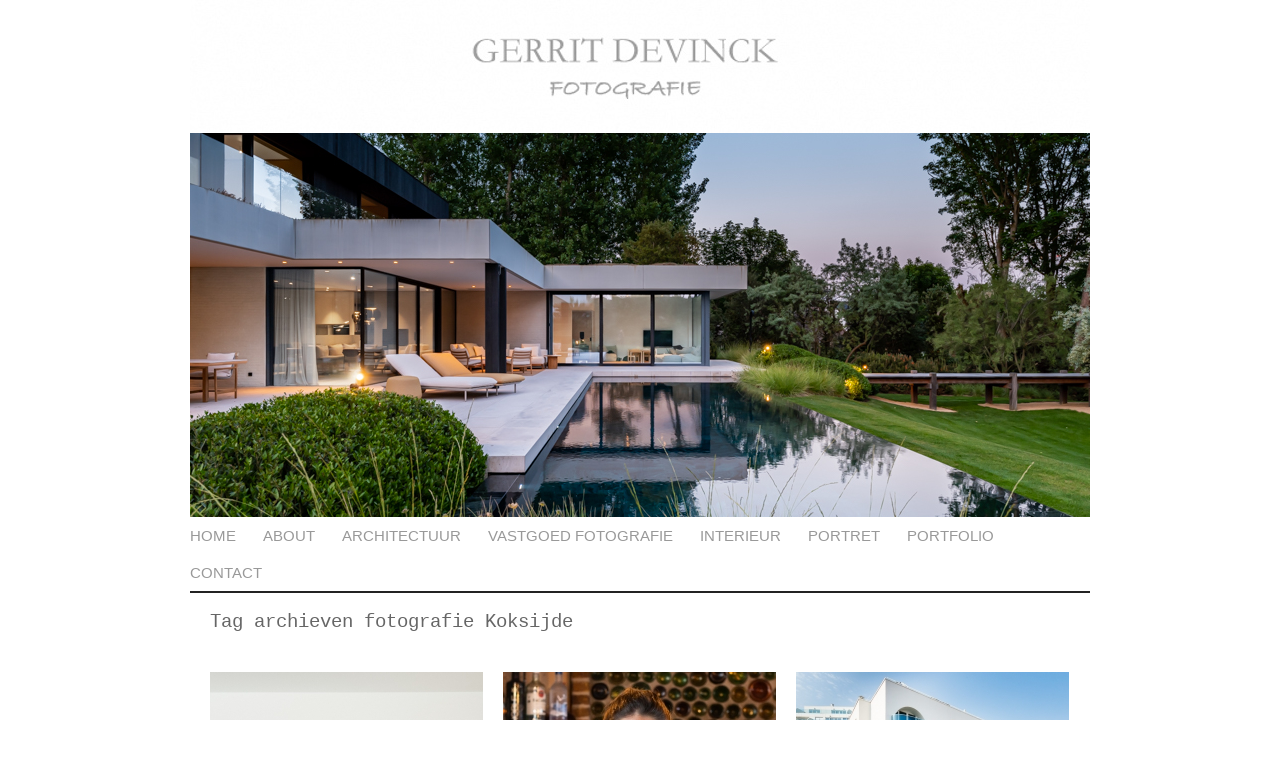

--- FILE ---
content_type: text/html; charset=UTF-8
request_url: https://gerritdevinck.be/tag/fotografie-koksijde/
body_size: 30157
content:
<!DOCTYPE html>
<html lang="nl-NL"><!-- p4 build #1431  -->
<head>
	<title>Posts tagged: "fotografie Koksijde" &raquo; Gerrit Devinck</title>
	<meta charset="UTF-8" />
	<meta http-equiv="imagetoolbar" content="no" />
	<meta http-equiv="X-UA-Compatible" content="IE=edge" />
	<meta name="description" content="Tag archieven fotografie Koksijde - Met een passie voor portretfotografie" />

	<!-- wp_head() elements -->
	<meta name='robots' content='max-image-preview:large' />
	<link rel="alternate" type="application/rss+xml" title="Gerrit Devinck &raquo; fotografie Koksijde tagfeed" href="https://gerritdevinck.be/tag/fotografie-koksijde/feed/" />
	<script type="text/javascript">
	/* <![CDATA[ */
	window._wpemojiSettings = {"baseUrl":"https:\/\/s.w.org\/images\/core\/emoji\/15.0.3\/72x72\/","ext":".png","svgUrl":"https:\/\/s.w.org\/images\/core\/emoji\/15.0.3\/svg\/","svgExt":".svg","source":{"concatemoji":"https:\/\/gerritdevinck.be\/wp-includes\/js\/wp-emoji-release.min.js?ver=6.5.7"}};
	/*! This file is auto-generated */
	!function(i,n){var o,s,e;function c(e){try{var t={supportTests:e,timestamp:(new Date).valueOf()};sessionStorage.setItem(o,JSON.stringify(t))}catch(e){}}function p(e,t,n){e.clearRect(0,0,e.canvas.width,e.canvas.height),e.fillText(t,0,0);var t=new Uint32Array(e.getImageData(0,0,e.canvas.width,e.canvas.height).data),r=(e.clearRect(0,0,e.canvas.width,e.canvas.height),e.fillText(n,0,0),new Uint32Array(e.getImageData(0,0,e.canvas.width,e.canvas.height).data));return t.every(function(e,t){return e===r[t]})}function u(e,t,n){switch(t){case"flag":return n(e,"\ud83c\udff3\ufe0f\u200d\u26a7\ufe0f","\ud83c\udff3\ufe0f\u200b\u26a7\ufe0f")?!1:!n(e,"\ud83c\uddfa\ud83c\uddf3","\ud83c\uddfa\u200b\ud83c\uddf3")&&!n(e,"\ud83c\udff4\udb40\udc67\udb40\udc62\udb40\udc65\udb40\udc6e\udb40\udc67\udb40\udc7f","\ud83c\udff4\u200b\udb40\udc67\u200b\udb40\udc62\u200b\udb40\udc65\u200b\udb40\udc6e\u200b\udb40\udc67\u200b\udb40\udc7f");case"emoji":return!n(e,"\ud83d\udc26\u200d\u2b1b","\ud83d\udc26\u200b\u2b1b")}return!1}function f(e,t,n){var r="undefined"!=typeof WorkerGlobalScope&&self instanceof WorkerGlobalScope?new OffscreenCanvas(300,150):i.createElement("canvas"),a=r.getContext("2d",{willReadFrequently:!0}),o=(a.textBaseline="top",a.font="600 32px Arial",{});return e.forEach(function(e){o[e]=t(a,e,n)}),o}function t(e){var t=i.createElement("script");t.src=e,t.defer=!0,i.head.appendChild(t)}"undefined"!=typeof Promise&&(o="wpEmojiSettingsSupports",s=["flag","emoji"],n.supports={everything:!0,everythingExceptFlag:!0},e=new Promise(function(e){i.addEventListener("DOMContentLoaded",e,{once:!0})}),new Promise(function(t){var n=function(){try{var e=JSON.parse(sessionStorage.getItem(o));if("object"==typeof e&&"number"==typeof e.timestamp&&(new Date).valueOf()<e.timestamp+604800&&"object"==typeof e.supportTests)return e.supportTests}catch(e){}return null}();if(!n){if("undefined"!=typeof Worker&&"undefined"!=typeof OffscreenCanvas&&"undefined"!=typeof URL&&URL.createObjectURL&&"undefined"!=typeof Blob)try{var e="postMessage("+f.toString()+"("+[JSON.stringify(s),u.toString(),p.toString()].join(",")+"));",r=new Blob([e],{type:"text/javascript"}),a=new Worker(URL.createObjectURL(r),{name:"wpTestEmojiSupports"});return void(a.onmessage=function(e){c(n=e.data),a.terminate(),t(n)})}catch(e){}c(n=f(s,u,p))}t(n)}).then(function(e){for(var t in e)n.supports[t]=e[t],n.supports.everything=n.supports.everything&&n.supports[t],"flag"!==t&&(n.supports.everythingExceptFlag=n.supports.everythingExceptFlag&&n.supports[t]);n.supports.everythingExceptFlag=n.supports.everythingExceptFlag&&!n.supports.flag,n.DOMReady=!1,n.readyCallback=function(){n.DOMReady=!0}}).then(function(){return e}).then(function(){var e;n.supports.everything||(n.readyCallback(),(e=n.source||{}).concatemoji?t(e.concatemoji):e.wpemoji&&e.twemoji&&(t(e.twemoji),t(e.wpemoji)))}))}((window,document),window._wpemojiSettings);
	/* ]]> */
	</script>
	<style id='wp-emoji-styles-inline-css' type='text/css'>
	
	img.wp-smiley, img.emoji {
		display: inline !important;
		border: none !important;
		box-shadow: none !important;
		height: 1em !important;
		width: 1em !important;
		margin: 0 0.07em !important;
		vertical-align: -0.1em !important;
		background: none !important;
		padding: 0 !important;
	}
	</style>
	<link rel='stylesheet' id='wp-block-library-css' href='https://gerritdevinck.be/wp-includes/css/dist/block-library/style.min.css?ver=6.5.7' type='text/css' media='all' />
	<style id='classic-theme-styles-inline-css' type='text/css'>
	/*! This file is auto-generated */
	.wp-block-button__link{color:#fff;background-color:#32373c;border-radius:9999px;box-shadow:none;text-decoration:none;padding:calc(.667em + 2px) calc(1.333em + 2px);font-size:1.125em}.wp-block-file__button{background:#32373c;color:#fff;text-decoration:none}
	</style>
	<style id='global-styles-inline-css' type='text/css'>
	body{--wp--preset--color--black: #000000;--wp--preset--color--cyan-bluish-gray: #abb8c3;--wp--preset--color--white: #ffffff;--wp--preset--color--pale-pink: #f78da7;--wp--preset--color--vivid-red: #cf2e2e;--wp--preset--color--luminous-vivid-orange: #ff6900;--wp--preset--color--luminous-vivid-amber: #fcb900;--wp--preset--color--light-green-cyan: #7bdcb5;--wp--preset--color--vivid-green-cyan: #00d084;--wp--preset--color--pale-cyan-blue: #8ed1fc;--wp--preset--color--vivid-cyan-blue: #0693e3;--wp--preset--color--vivid-purple: #9b51e0;--wp--preset--gradient--vivid-cyan-blue-to-vivid-purple: linear-gradient(135deg,rgba(6,147,227,1) 0%,rgb(155,81,224) 100%);--wp--preset--gradient--light-green-cyan-to-vivid-green-cyan: linear-gradient(135deg,rgb(122,220,180) 0%,rgb(0,208,130) 100%);--wp--preset--gradient--luminous-vivid-amber-to-luminous-vivid-orange: linear-gradient(135deg,rgba(252,185,0,1) 0%,rgba(255,105,0,1) 100%);--wp--preset--gradient--luminous-vivid-orange-to-vivid-red: linear-gradient(135deg,rgba(255,105,0,1) 0%,rgb(207,46,46) 100%);--wp--preset--gradient--very-light-gray-to-cyan-bluish-gray: linear-gradient(135deg,rgb(238,238,238) 0%,rgb(169,184,195) 100%);--wp--preset--gradient--cool-to-warm-spectrum: linear-gradient(135deg,rgb(74,234,220) 0%,rgb(151,120,209) 20%,rgb(207,42,186) 40%,rgb(238,44,130) 60%,rgb(251,105,98) 80%,rgb(254,248,76) 100%);--wp--preset--gradient--blush-light-purple: linear-gradient(135deg,rgb(255,206,236) 0%,rgb(152,150,240) 100%);--wp--preset--gradient--blush-bordeaux: linear-gradient(135deg,rgb(254,205,165) 0%,rgb(254,45,45) 50%,rgb(107,0,62) 100%);--wp--preset--gradient--luminous-dusk: linear-gradient(135deg,rgb(255,203,112) 0%,rgb(199,81,192) 50%,rgb(65,88,208) 100%);--wp--preset--gradient--pale-ocean: linear-gradient(135deg,rgb(255,245,203) 0%,rgb(182,227,212) 50%,rgb(51,167,181) 100%);--wp--preset--gradient--electric-grass: linear-gradient(135deg,rgb(202,248,128) 0%,rgb(113,206,126) 100%);--wp--preset--gradient--midnight: linear-gradient(135deg,rgb(2,3,129) 0%,rgb(40,116,252) 100%);--wp--preset--font-size--small: 13px;--wp--preset--font-size--medium: 20px;--wp--preset--font-size--large: 36px;--wp--preset--font-size--x-large: 42px;--wp--preset--spacing--20: 0.44rem;--wp--preset--spacing--30: 0.67rem;--wp--preset--spacing--40: 1rem;--wp--preset--spacing--50: 1.5rem;--wp--preset--spacing--60: 2.25rem;--wp--preset--spacing--70: 3.38rem;--wp--preset--spacing--80: 5.06rem;--wp--preset--shadow--natural: 6px 6px 9px rgba(0, 0, 0, 0.2);--wp--preset--shadow--deep: 12px 12px 50px rgba(0, 0, 0, 0.4);--wp--preset--shadow--sharp: 6px 6px 0px rgba(0, 0, 0, 0.2);--wp--preset--shadow--outlined: 6px 6px 0px -3px rgba(255, 255, 255, 1), 6px 6px rgba(0, 0, 0, 1);--wp--preset--shadow--crisp: 6px 6px 0px rgba(0, 0, 0, 1);}:where(.is-layout-flex){gap: 0.5em;}:where(.is-layout-grid){gap: 0.5em;}body .is-layout-flex{display: flex;}body .is-layout-flex{flex-wrap: wrap;align-items: center;}body .is-layout-flex > *{margin: 0;}body .is-layout-grid{display: grid;}body .is-layout-grid > *{margin: 0;}:where(.wp-block-columns.is-layout-flex){gap: 2em;}:where(.wp-block-columns.is-layout-grid){gap: 2em;}:where(.wp-block-post-template.is-layout-flex){gap: 1.25em;}:where(.wp-block-post-template.is-layout-grid){gap: 1.25em;}.has-black-color{color: var(--wp--preset--color--black) !important;}.has-cyan-bluish-gray-color{color: var(--wp--preset--color--cyan-bluish-gray) !important;}.has-white-color{color: var(--wp--preset--color--white) !important;}.has-pale-pink-color{color: var(--wp--preset--color--pale-pink) !important;}.has-vivid-red-color{color: var(--wp--preset--color--vivid-red) !important;}.has-luminous-vivid-orange-color{color: var(--wp--preset--color--luminous-vivid-orange) !important;}.has-luminous-vivid-amber-color{color: var(--wp--preset--color--luminous-vivid-amber) !important;}.has-light-green-cyan-color{color: var(--wp--preset--color--light-green-cyan) !important;}.has-vivid-green-cyan-color{color: var(--wp--preset--color--vivid-green-cyan) !important;}.has-pale-cyan-blue-color{color: var(--wp--preset--color--pale-cyan-blue) !important;}.has-vivid-cyan-blue-color{color: var(--wp--preset--color--vivid-cyan-blue) !important;}.has-vivid-purple-color{color: var(--wp--preset--color--vivid-purple) !important;}.has-black-background-color{background-color: var(--wp--preset--color--black) !important;}.has-cyan-bluish-gray-background-color{background-color: var(--wp--preset--color--cyan-bluish-gray) !important;}.has-white-background-color{background-color: var(--wp--preset--color--white) !important;}.has-pale-pink-background-color{background-color: var(--wp--preset--color--pale-pink) !important;}.has-vivid-red-background-color{background-color: var(--wp--preset--color--vivid-red) !important;}.has-luminous-vivid-orange-background-color{background-color: var(--wp--preset--color--luminous-vivid-orange) !important;}.has-luminous-vivid-amber-background-color{background-color: var(--wp--preset--color--luminous-vivid-amber) !important;}.has-light-green-cyan-background-color{background-color: var(--wp--preset--color--light-green-cyan) !important;}.has-vivid-green-cyan-background-color{background-color: var(--wp--preset--color--vivid-green-cyan) !important;}.has-pale-cyan-blue-background-color{background-color: var(--wp--preset--color--pale-cyan-blue) !important;}.has-vivid-cyan-blue-background-color{background-color: var(--wp--preset--color--vivid-cyan-blue) !important;}.has-vivid-purple-background-color{background-color: var(--wp--preset--color--vivid-purple) !important;}.has-black-border-color{border-color: var(--wp--preset--color--black) !important;}.has-cyan-bluish-gray-border-color{border-color: var(--wp--preset--color--cyan-bluish-gray) !important;}.has-white-border-color{border-color: var(--wp--preset--color--white) !important;}.has-pale-pink-border-color{border-color: var(--wp--preset--color--pale-pink) !important;}.has-vivid-red-border-color{border-color: var(--wp--preset--color--vivid-red) !important;}.has-luminous-vivid-orange-border-color{border-color: var(--wp--preset--color--luminous-vivid-orange) !important;}.has-luminous-vivid-amber-border-color{border-color: var(--wp--preset--color--luminous-vivid-amber) !important;}.has-light-green-cyan-border-color{border-color: var(--wp--preset--color--light-green-cyan) !important;}.has-vivid-green-cyan-border-color{border-color: var(--wp--preset--color--vivid-green-cyan) !important;}.has-pale-cyan-blue-border-color{border-color: var(--wp--preset--color--pale-cyan-blue) !important;}.has-vivid-cyan-blue-border-color{border-color: var(--wp--preset--color--vivid-cyan-blue) !important;}.has-vivid-purple-border-color{border-color: var(--wp--preset--color--vivid-purple) !important;}.has-vivid-cyan-blue-to-vivid-purple-gradient-background{background: var(--wp--preset--gradient--vivid-cyan-blue-to-vivid-purple) !important;}.has-light-green-cyan-to-vivid-green-cyan-gradient-background{background: var(--wp--preset--gradient--light-green-cyan-to-vivid-green-cyan) !important;}.has-luminous-vivid-amber-to-luminous-vivid-orange-gradient-background{background: var(--wp--preset--gradient--luminous-vivid-amber-to-luminous-vivid-orange) !important;}.has-luminous-vivid-orange-to-vivid-red-gradient-background{background: var(--wp--preset--gradient--luminous-vivid-orange-to-vivid-red) !important;}.has-very-light-gray-to-cyan-bluish-gray-gradient-background{background: var(--wp--preset--gradient--very-light-gray-to-cyan-bluish-gray) !important;}.has-cool-to-warm-spectrum-gradient-background{background: var(--wp--preset--gradient--cool-to-warm-spectrum) !important;}.has-blush-light-purple-gradient-background{background: var(--wp--preset--gradient--blush-light-purple) !important;}.has-blush-bordeaux-gradient-background{background: var(--wp--preset--gradient--blush-bordeaux) !important;}.has-luminous-dusk-gradient-background{background: var(--wp--preset--gradient--luminous-dusk) !important;}.has-pale-ocean-gradient-background{background: var(--wp--preset--gradient--pale-ocean) !important;}.has-electric-grass-gradient-background{background: var(--wp--preset--gradient--electric-grass) !important;}.has-midnight-gradient-background{background: var(--wp--preset--gradient--midnight) !important;}.has-small-font-size{font-size: var(--wp--preset--font-size--small) !important;}.has-medium-font-size{font-size: var(--wp--preset--font-size--medium) !important;}.has-large-font-size{font-size: var(--wp--preset--font-size--large) !important;}.has-x-large-font-size{font-size: var(--wp--preset--font-size--x-large) !important;}
	.wp-block-navigation a:where(:not(.wp-element-button)){color: inherit;}
	:where(.wp-block-post-template.is-layout-flex){gap: 1.25em;}:where(.wp-block-post-template.is-layout-grid){gap: 1.25em;}
	:where(.wp-block-columns.is-layout-flex){gap: 2em;}:where(.wp-block-columns.is-layout-grid){gap: 2em;}
	.wp-block-pullquote{font-size: 1.5em;line-height: 1.6;}
	</style>
	<script type="text/javascript" src="https://gerritdevinck.be/wp-includes/js/jquery/jquery.min.js?ver=3.7.1" id="jquery-core-js"></script>
	<script type="text/javascript" src="https://gerritdevinck.be/wp-includes/js/jquery/jquery-migrate.min.js?ver=3.4.1" id="jquery-migrate-js"></script>
	<link rel="https://api.w.org/" href="https://gerritdevinck.be/wp-json/" /><link rel="alternate" type="application/json" href="https://gerritdevinck.be/wp-json/wp/v2/tags/278" /><link rel="EditURI" type="application/rsd+xml" title="RSD" href="https://gerritdevinck.be/xmlrpc.php?rsd" />
	<meta name="generator" content="WordPress 6.5.7" />
	
	<!-- END wp_head() elements -->

	<!--[if lt IE 9]>
		<script src="https://gerritdevinck.be/wp-content/themes/prophoto4/js/html5shiv.js?ver=1431"></script>
	<![endif]-->
	<script src="https://gerritdevinck.be/wp-content/uploads/p4/static/1736958288_script.js"></script>
	<link rel="stylesheet" href="https://gerritdevinck.be/wp-content/uploads/p4/static/1736958288_style.css" type="text/css"/>
	<link rel="alternate" href="https://gerritdevinck.be/feed/" type="application/rss+xml" title="Gerrit Devinck Posts RSS feed"/>
	<link rel="pingback" href="https://gerritdevinck.be/xmlrpc.php"/> 
</head>
<body id="body" class="archive tag tag-fotografie-koksijde tag-278 not-mobile excerpted-posts no-touch">
	<div id="inner-body">

	
	<div id="outer-wrap-centered">

		<div id="dropshadow-top" class="dropshadow-topbottom">
			<div id="dropshadow-top-left" class="dropshadow-corner"></div>
			<div id="dropshadow-top-right" class="dropshadow-corner"></div>
			<div id="dropshadow-top-center" class="dropshadow-center"></div>
		</div>

		<div id="main-wrap-outer">

			<div id="main-wrap-inner">

				<div id="inner-wrap">

					<header class="sc"><div id="logo-wrap">
	<div id="logo">

		<a href="http://gerritdevinck.be" title="Gerrit Devinck" rel="home" id="logo-img-a">
			<img id="logo-img" src="https://gerritdevinck.be/wp-content/uploads/p4/images/logo_1461334103.jpg" width="900" height="133" alt="Gerrit Devinck logo" />
		</a>

		<h1>
			<a href="http://gerritdevinck.be" title="Gerrit Devinck" rel="home">Gerrit Devinck</a>
		</h1>

		<p>
			Met een passie voor architectuur-, tuinarchitectuur-, en interieurfotografie 
		</p>

	</div><!-- #logo -->

	
</div><!-- #logo-wrap -->
<div id="masthead" class="sc"><div id="masthead-frame-and-content-wrap"><img src="https://gerritdevinck.be/wp-content/uploads/p4/images/masthead_frame_1699264130.jpg" id="masthead-frame" width="900" height="384" alt="" /><div id="masthead-content"><img src="https://gerritdevinck.be/wp-content/themes/prophoto4/images/nodefaultimage.gif" id="masthead-img" width="1" height="1" alt="Masthead header" /></div></div></div>
<nav id="primary-nav" class="centered sc">

	<ul class="primary-nav-menu suckerfish sc">

		<li id="primary_nav_menu_item_1" class="text-home mi-type-internal mi-home mi-anchor-text first-menu-item">


	<a href="https://gerritdevinck.be" class="text-home mi-type-internal mi-home mi-anchor-text first-menu-item" title="Gerrit Devinck" rel="home">Home</a>
	
</li><li id="primary_nav_menu_item_11" class="text-about mi-type-internal mi-page mi-anchor-text">


	<a href="https://gerritdevinck.be/over-gerrit/" class="text-about mi-type-internal mi-page mi-anchor-text">About</a>
	
</li><li id="primary_nav_menu_item_19" class="text-architectuur mi-type-internal mi-category mi-anchor-text">


	<a href="https://gerritdevinck.be/category/architectuur-2/" class="text-architectuur mi-type-internal mi-category mi-anchor-text">Architectuur</a>
	
</li><li id="primary_nav_menu_item_16" class="text-vastgoed-fotografie mi-type-manual mi-anchor-text">


	<a href="http://gerritdevinck.be/2018/09/25/vastgoed-fotografie" class="text-vastgoed-fotografie mi-type-manual mi-anchor-text">Vastgoed fotografie</a>
	
</li><li id="primary_nav_menu_item_18" class="text-interieur mi-type-internal mi-category mi-anchor-text">


	<a href="https://gerritdevinck.be/category/interieur/" class="text-interieur mi-type-internal mi-category mi-anchor-text">Interieur</a>
	
</li><li id="primary_nav_menu_item_17" class="text-portret mi-type-internal mi-category mi-anchor-text">


	<a href="https://gerritdevinck.be/category/portret-2/" class="text-portret mi-type-internal mi-category mi-anchor-text">Portret</a>
	
</li><li id="primary_nav_menu_item_2" class="text-portfolio mi-type-internal mi-page mi-anchor-text">


	<a href="https://gerritdevinck.be/portfolio/" class="text-portfolio mi-type-internal mi-page mi-anchor-text">Portfolio</a>
	
</li><li id="primary_nav_menu_item_5" class="show-hidden-contact_form text-contact mi-type-special mi-showhidden mi-anchor-text last-menu-item">


	<a href="#ShowHidden" class="show-hidden-contact_form text-contact mi-type-special mi-showhidden mi-anchor-text last-menu-item">Contact</a>
	
</li>
	</ul>

</nav>

<div id="primary-nav-ajax-receptacle" class="nav-ajax-receptacle sc content-bg"></div>
</header>		<div id="pp-contact-success-msg" class="pp-contact-submit-msg" data-msg="We hebben uw bericht in goede orde ontvangen. Bedankt!">
		</div><!-- formsuccess -->
		<div id="pp-contact-error-msg" class="pp-contact-submit-msg"  data-msg="Er is iets verkeerd gelopen bij het versturen van uw bericht. Gelieve nogmaals te proberen.">
		</div><!-- formerror -->
		<div id="contact-form" class="sc" style="display:none">
				</div><!-- #contact-form--><div id="content-wrap" class="sc">

		<div id="content">

			<div class="page-title-wrap content-bg">

	<h2 class="page-title">
		Tag archieven <span>fotografie Koksijde</span>
	</h2>

	
</div> <!-- .page-title-wrap  --><div class="excerpts-grid-wrap content-bg"><div id="grid-excerpts" class="grid grid-type-excerpts grid-style-img_text_below grid-format-masonry sc" data-gutter-width="20" data-column-width="273" data-column-count="3">
<div class="grid-item grid-row-1 grid-col-1" style="width:273px;">

	<div class="img-above">
		<a href="https://gerritdevinck.be/2020/03/26/tijdloze-architectuur-te-oostduinkerke/" title="permalink to Tijdloze architectuur te Oostduinkerke">
			<img src="https://gerritdevinck.be/wp-content/uploads/2020/03/DSCF4319(pp_w273_h409).jpg" class="grid-img ov-done" width="273" height="409" alt="" />		</a>
	</div>

	<div class="text-below">

		
		<h3>
			<a href="https://gerritdevinck.be/2020/03/26/tijdloze-architectuur-te-oostduinkerke/" title="permalink to Tijdloze architectuur te Oostduinkerke">
				Tijdloze architectuur te Oostduinkerke			</a>
		</h3>

		
	</div>

</div><div class="grid-item grid-row-1 grid-col-2" style="width:273px;">

	<div class="img-above">
		<a href="https://gerritdevinck.be/2019/12/30/covershoot-met-tessa-delaey-voor-eindejaarscover-westkust-magazine/" title="permalink to Covershoot met Tessa Delaey voor Eindejaarscover Westkust Magazine">
			<img src="https://gerritdevinck.be/wp-content/uploads/2019/12/AU5A2096-2(pp_w273_h409).jpg" class="grid-img ov-done" width="273" height="409" alt="" />		</a>
	</div>

	<div class="text-below">

		
		<h3>
			<a href="https://gerritdevinck.be/2019/12/30/covershoot-met-tessa-delaey-voor-eindejaarscover-westkust-magazine/" title="permalink to Covershoot met Tessa Delaey voor Eindejaarscover Westkust Magazine">
				Covershoot met Tessa Delaey voor Eindejaarscover Westkust Magazine			</a>
		</h3>

		
	</div>

</div><div class="grid-item grid-row-1 grid-col-3 last-in-row" style="width:273px;">

	<div class="img-above">
		<a href="https://gerritdevinck.be/2019/04/08/5007/" title="permalink to White Princess Koksijde">
			<img src="https://gerritdevinck.be/wp-content/uploads/2019/04/AU5A2886(pp_w273_h182).jpg" class="grid-img ov-done" width="273" height="182" alt="" />		</a>
	</div>

	<div class="text-below">

		
		<h3>
			<a href="https://gerritdevinck.be/2019/04/08/5007/" title="permalink to White Princess Koksijde">
				White Princess Koksijde			</a>
		</h3>

		
	</div>

</div><div class="grid-item grid-row-1 grid-col-1" style="width:273px;">

	<div class="img-above">
		<a href="https://gerritdevinck.be/2018/03/22/moderne-villa-te-oostduinkerke/" title="permalink to Moderne villa te Oostduinkerke">
			<img src="https://gerritdevinck.be/wp-content/uploads/2018/03/AU5A4593(pp_w273_h182).jpg" class="grid-img ov-done" width="273" height="182" alt="" />		</a>
	</div>

	<div class="text-below">

		
		<h3>
			<a href="https://gerritdevinck.be/2018/03/22/moderne-villa-te-oostduinkerke/" title="permalink to Moderne villa te Oostduinkerke">
				Moderne villa te Oostduinkerke			</a>
		</h3>

		
	</div>

</div><div class="grid-item grid-row-1 grid-col-2" style="width:273px;">

	<div class="img-above">
		<a href="https://gerritdevinck.be/2017/06/28/loveshoot-met-zoe-en-mathieu/" title="permalink to Loveshoot met Zoë en Mathieu">
			<img src="https://gerritdevinck.be/wp-content/uploads/2017/06/Loveshoot-2(pp_w273_h193).jpg" class="grid-img ov-done" width="273" height="193" alt="" />		</a>
	</div>

	<div class="text-below">

		
		<h3>
			<a href="https://gerritdevinck.be/2017/06/28/loveshoot-met-zoe-en-mathieu/" title="permalink to Loveshoot met Zoë en Mathieu">
				Loveshoot met Zoë en Mathieu			</a>
		</h3>

		
	</div>

</div>
</div>
</div>
<!-- end grid markup -->


		</div>

</div>
<div id="footer" class="sc"><ul id="footer-col-1" class="footer-col footer-non-spanning-col"><li id="search-3" class="widget widget_search"><h3 class='widgettitle'>Search</h3>
<form role="search" method="get" id="searchform" class="searchform" action="https://gerritdevinck.be/">
				<div>
					<label class="screen-reader-text" for="s">Zoeken naar:</label>
					<input type="text" value="" name="s" id="s" />
					<input type="submit" id="searchsubmit" value="Zoeken" />
				</div>
			</form></li>
</ul><ul id="footer-col-2" class="footer-col footer-non-spanning-col"></ul><ul id="footer-col-3" class="footer-col footer-non-spanning-col"><li id="categories-3" class="widget widget_categories"><h3 class='widgettitle'>Categories</h3>

			<ul>
					<li class="cat-item cat-item-1"><a href="https://gerritdevinck.be/category/algemeen-nieuws/">Alg Nieuws</a>
</li>
	<li class="cat-item cat-item-189"><a href="https://gerritdevinck.be/category/architectuur-2/">Architectuur</a>
</li>
	<li class="cat-item cat-item-59"><a href="https://gerritdevinck.be/category/bedrijfsfotografie/">Bedrijfsfotografie</a>
</li>
	<li class="cat-item cat-item-3"><a href="https://gerritdevinck.be/category/communie/">communie</a>
</li>
	<li class="cat-item cat-item-136"><a href="https://gerritdevinck.be/category/coverfotografie-2/">Coverfotografie</a>
</li>
	<li class="cat-item cat-item-18"><a href="https://gerritdevinck.be/category/evenementen/">Evenementen</a>
</li>
	<li class="cat-item cat-item-45"><a href="https://gerritdevinck.be/category/familie/">Familie</a>
</li>
	<li class="cat-item cat-item-150"><a href="https://gerritdevinck.be/category/fashion/">Fashion</a>
</li>
	<li class="cat-item cat-item-64"><a href="https://gerritdevinck.be/category/food-fotografie/">Food fotografie</a>
</li>
	<li class="cat-item cat-item-88"><a href="https://gerritdevinck.be/category/gezinsportret/">Gezinsportret</a>
</li>
	<li class="cat-item cat-item-53"><a href="https://gerritdevinck.be/category/huwelijk/">Huwelijk</a>
</li>
	<li class="cat-item cat-item-230"><a href="https://gerritdevinck.be/category/interieur/">Interieur</a>
</li>
	<li class="cat-item cat-item-11"><a href="https://gerritdevinck.be/category/kinderen/">Kinderen</a>
</li>
	<li class="cat-item cat-item-100"><a href="https://gerritdevinck.be/category/landschap-en-natuur/">Landschap en natuur</a>
</li>
	<li class="cat-item cat-item-130"><a href="https://gerritdevinck.be/category/loveshoot/">Loveshoot</a>
</li>
	<li class="cat-item cat-item-68"><a href="https://gerritdevinck.be/category/portret-2/">Portret</a>
</li>
	<li class="cat-item cat-item-60"><a href="https://gerritdevinck.be/category/produktfotografie/">Produktfotografie</a>
</li>
			</ul>

			</li>
</ul><ul id="footer-col-4" class="footer-col footer-non-spanning-col">
		<li id="recent-posts-3" class="widget widget_recent_entries">
		<h3 class='widgettitle'>Recente berichten</h3>

		<ul>
											<li>
					<a href="https://gerritdevinck.be/2025/01/15/interieur-villa-te-oostduinkerke-2/">Interieur villa te Oostduinkerke</a>
									</li>
											<li>
					<a href="https://gerritdevinck.be/2024/12/05/stadstuin-met-zwembad-te-kortrijk/">Stadstuin met zwembad te Kortrijk</a>
									</li>
											<li>
					<a href="https://gerritdevinck.be/2024/06/14/project-d-nieuwpoort/">Project D, Nieuwpoort</a>
									</li>
											<li>
					<a href="https://gerritdevinck.be/2024/05/23/project-c-knokke/">Project C, Knokke</a>
									</li>
											<li>
					<a href="https://gerritdevinck.be/2023/12/05/zwembad-gelegen-aan-beschermd-duingebied-van-oostduinkerke/">Zwembad gelegen aan beschermd duingebied van Oostduinkerke</a>
									</li>
					</ul>

		</li>
<li id="pages-3" class="widget widget_pages"><h3 class='widgettitle'>Pages</h3>

			<ul>
				<li class="page_item page-item-4068"><a href="https://gerritdevinck.be/algemene-voorwaarden/">Algemene voorwaarden</a></li>
<li class="page_item page-item-4"><a href="https://gerritdevinck.be/over-gerrit/">Over Gerrit</a></li>
<li class="page_item page-item-2861"><a href="https://gerritdevinck.be/portfolio/">Portfolio</a></li>
<li class="page_item page-item-4875"><a href="https://gerritdevinck.be/http-gerritdevinck-be-2018-09-25-vastgoed-fotografie/">Vastgoed fotografie</a></li>
			</ul>

			</li>
</ul></div><div id="copyright-footer" class="content-bg">

	<p id="user-copyright">
		&copy; 2026 Gerrit Devinck<span class="pipe">|</span><a href="https://www.prophoto.com/" title="ProPhoto Blogsite">ProPhoto Blog Template</a> by <a href="http://www.netrivet.com/" title="NetRivet Sites">NetRivet, Inc.</a>	</p>

	<div id="wp-footer-action-output">
		<!-- Start of StatCounter Code for Default Guide -->
<script type="text/javascript">
var sc_project=7108800; 
var sc_invisible=1; 
var sc_security="cdb40ca3"; 
</script>
<script type="text/javascript"
src="https://www.statcounter.com/counter/counter.js"></script>
<noscript><div class="statcounter"><a title="free hit
counters" href="https://statcounter.com/free-hit-counter/"
target="_blank"><img class="statcounter"
src="https://c.statcounter.com/7108800/0/cdb40ca3/1/"
alt="free hit counters"></a></div></noscript>
<!-- End of StatCounter Code for Default Guide -->	</div>

</div><!-- #copyright-footer -->

				</div><!-- #inner-wrap -->

			</div><!-- #main-wrap-inner -->

		</div><!-- #main-wrap-outer -->

		<div id="dropshadow-bottom" class="dropshadow-topbottom">
			<div id="dropshadow-bottom-left" class="dropshadow-corner"></div>
			<div id="dropshadow-bottom-right" class="dropshadow-corner"></div>
			<div id="dropshadow-bottom-center" class="dropshadow-center"></div>
		</div>

	</div><!-- #outer-wrap-centered -->

	<div id="drawer_1" class="drawer">

	<div id="tab_1" class="tab">

		
<span>V</span>
<span>o</span>
<span>l</span>
<span>g</span>
<span>&nbsp;</span>
<span>m</span>
<span>i</span>
<span>j</span>

	</div><!-- .tab -->

	<ul id="drawer_content_1" class="drawer_content">

		<li id="text-5" class="widget widget_text">			<div class="textwidget"><!-- Plaats deze tag <bovenaan> in je document -->
<link href="https://plus.google.com/105131644059337754934" rel="publisher" /><script type="text/javascript">
window.___gcfg = {lang: 'nl'};
(function() 
{var po = document.createElement("script");
po.type = "text/javascript"; po.async = true;po.src = "https://apis.google.com/js/plusone.js";
var s = document.getElementsByTagName("script")[0];
s.parentNode.insertBefore(po, s);
})();</script>

<!-- Plaats deze tag waar je de badge weer wilt geven -->
<g:plus href="https://plus.google.com/105131644059337754934" size="badge"></g:plus></div>
		</li>
<li id="pp-facebook-likebox-3" class="widget widget_pp-facebook-likebox"><div class="fb-like-box" data-href="https://www.facebook.com/gerritdevinckfotografie" data-width="292" data-colorscheme="light" data-stream="true" data-header="true" data-show-faces="false"></div></li>

	</ul><!-- .drawer_content -->

</div><!-- .drawer -->

	
	</div><!-- #inner-body -->

</body>
</html>

--- FILE ---
content_type: text/html; charset=utf-8
request_url: https://accounts.google.com/o/oauth2/postmessageRelay?parent=https%3A%2F%2Fgerritdevinck.be&jsh=m%3B%2F_%2Fscs%2Fabc-static%2F_%2Fjs%2Fk%3Dgapi.lb.en.OE6tiwO4KJo.O%2Fd%3D1%2Frs%3DAHpOoo_Itz6IAL6GO-n8kgAepm47TBsg1Q%2Fm%3D__features__
body_size: 163
content:
<!DOCTYPE html><html><head><title></title><meta http-equiv="content-type" content="text/html; charset=utf-8"><meta http-equiv="X-UA-Compatible" content="IE=edge"><meta name="viewport" content="width=device-width, initial-scale=1, minimum-scale=1, maximum-scale=1, user-scalable=0"><script src='https://ssl.gstatic.com/accounts/o/2580342461-postmessagerelay.js' nonce="CGPtq3bH_SbMHqhX-2JzJA"></script></head><body><script type="text/javascript" src="https://apis.google.com/js/rpc:shindig_random.js?onload=init" nonce="CGPtq3bH_SbMHqhX-2JzJA"></script></body></html>